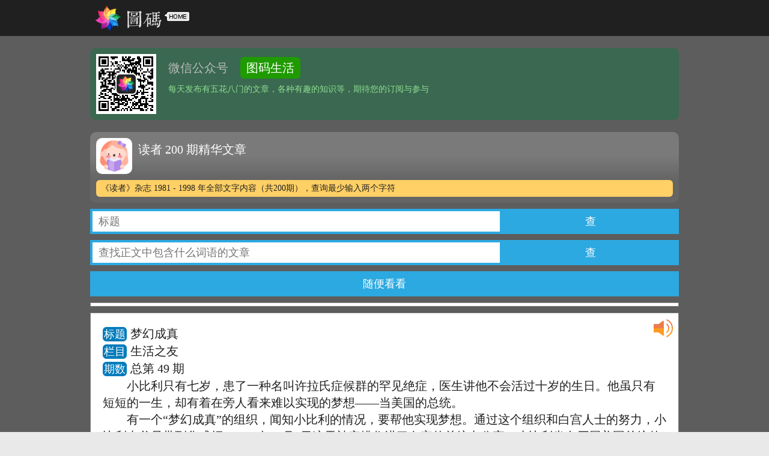

--- FILE ---
content_type: text/html; charset=utf-8
request_url: https://www.imagecode.net/service/reader200/?id=3643&salt=a5892f375068643c1c0650618c22bcc9
body_size: 9350
content:


<!DOCTYPE html>

<html>
<head><title>
	梦幻成真 - 读者 200 期精华文章 - 图码生活
</title>


<meta name="keywords" content="读者,文章,全集" />
<meta name="Description" content="读者杂志 1981 - 1998 年全部文字内容（共200期）" />

<link rel="icon" type="image/x-icon" href="/favicon/favicon.ico" />
<link rel="shortcut icon" href="/favicon/favicon.ico" />
<link rel="apple-touch-icon" sizes="180x180" href="/favicon/apple-touch-icon.png" />
<link rel="icon" type="image/png" sizes="32x32" href="/favicon/favicon-32x32.png" />
<link rel="icon" type="image/png" sizes="16x16" href="/favicon/favicon-16x16.png" />
<link rel="manifest" href="/favicon/site.webmanifest" />
<link rel="mask-icon" href="/favicon/safari-pinned-tab.svg" color="#303030" />
<meta name="msapplication-TileColor" content="#303030" />
<meta name="msapplication-config" content="/favicon/browserconfig.xml" />
<meta name="theme-color" content="#ffffff" />
<meta name="renderer" content="webkit" />
<meta charset="utf-8" />
<meta http-equiv="X-UA-Compatible" content="IE=edge,Chrome=1" />
<meta http-equiv="x-dns-prefetch-control" content="on" />
<meta name="viewport" content="width=device-width, initial-scale=1, user-scalable=no" />
<script data-ad-client="ca-pub-9042587151495221" async src="https://pagead2.googlesyndication.com/pagead/js/adsbygoogle.js"></script>
<script type="text/javascript" src="/jquery-3.7.0.min.js"></script>
<script type="text/javascript" src="/jquery.animate-colors-min.js"></script>
<script type="text/javascript" src="/common.js?v=9B28B22F110757AB404AC44EAE622494"></script>
<script src="/jquery.toast.min.js"></script>
<link rel="stylesheet" href="/normalize.css" />
<link rel="stylesheet" href="/stylesheet.css?v=5AF9DB538C5149EE519418A8F2FD7A9B" />
<link rel="stylesheet" href="/jquery.toast.min.css" />

<script>
var _hmt = _hmt || [];(function() {var hm = document.createElement("script");hm.src = "https://hm.baidu.com/hm.js?1ce8b37b3177e948c0a5ac4d1a9e01cf";var s = document.getElementsByTagName("script")[0]; s.parentNode.insertBefore(hm, s);})();
</script>

	<script src="js.js"></script>
	<script src="../highlight.js"></script>
<meta name="description" content="读者杂志 1981 - 1998 年全部文字内容（共200期）" /><meta name="keywords" content="读者,文章,全集" /></head>
<body>
	<form name="frmMain" method="post" action="./?id=3643&amp;salt=a5892f375068643c1c0650618c22bcc9" id="frmMain">
<div>
<input type="hidden" name="__VIEWSTATE" id="__VIEWSTATE" value="rtcqWp2e9SP6lSF6bmmnKygYJzeSXjivazdGOB/XMvtwb/Jqp+HhWsTA90Z4fn4kUd78givaGkDJoN5/C5N10iUZkHZ6puw9TEP6WP5IlTqIZucpg417sK/4+C/m0iEPl4cm/w==" />
</div>

<div>

	<input type="hidden" name="__VIEWSTATEGENERATOR" id="__VIEWSTATEGENERATOR" value="FAE0369C" />
</div>

	

	<div class="header">
		<div class="headinner">
			<div class="fl"><a href="/"><img id="logo" src="/images/logo.png" /></a></div>
			<div class="fl" style="position:relative"><a href="/"><img src="/images/home.gif" style="position:absolute; top:20px; left:4px" /></a></div>
			
			
			<div class="cb"></div>
		</div>
	</div>
	<div class="headpadding"></div>

	<div id="pnBg" class="topBG" style="background-image:url(https://www.bing.com/th?id=OHR.EtoshaZebra_ZH-CN6068087794_1920x1080.jpg&rf=LaDigue_1920x1080.jpg&pid=hp);">

</div>
	<div class="topBG_mask"></div>

	<div class="qrcode" onclick="qrhide()">
		<img src="/images/qr_code_money.gif" />
	</div>

	<div class="outer">
		<div class="adbar">
			<div class="fl"><img src="/images/qrcode.gif" /></div>
			<div class="fl intro">微信公众号　<div class="titlebox">图码生活</div><br /><div style="font-size:14px; color:#8fdd91; line-height:26px">每天发布有五花八门的文章，各种有趣的知识等，期待您的订阅与参与</div></div>
			<div class="cb"></div>
		</div>
	</div>
	<div class="ht20px"></div>

	<div class="outer">
		<div class="category">
			<div class="fl titleimg"><img src="/icons/reader200.png" alt="读者 200 期精华文章" /></div> 
			<div class="fl titletxt">读者 200 期精华文章</div>
			<div class="cb"></div>
		</div>
		<div class="cateout">
			<div class="catein tips">《读者》杂志 1981 - 1998 年全部文字内容（共200期），查询最少输入两个字符</div>
		</div>

		<div class="ht10px"></div>

		<div style="width:100%">
			<div class="fl" style="width:70%">
				<input name="txbTitle" type="text" maxlength="15" id="txbTitle" class="input" placeholder="标题" pattern="[a-zA-Z0-9\u4E00-\u9FBB]{2,15}" autocomplete="off" oninvalid="setCustomValidity(&#39;&#39;)" onkeypress="if(event.keyCode==13){ $(&#39;#btnSendTitle&#39;).click(); return false }" />
			</div>
			<div class="fl" style="width:30%"><a class="submit" href="javascript:void(0)" onclick="$('#btnSendTitle').get(0).click()">查</a></div>
			<div class="cb"></div>
		</div>

		<div class="ht10px"></div>

		<div style="width:100%">
			<div class="fl" style="width:70%">
				<input name="txbAbout" type="text" maxlength="16" id="txbAbout" class="input" placeholder="查找正文中包含什么词语的文章" pattern="^[a-zA-Z0-9\u4E00-\u9FBB]{2,}[ ]*[a-zA-Z0-9\u4E00-\u9FBB ]*" autocomplete="off" oninvalid="setCustomValidity(&#39;&#39;)" onkeypress="if(event.keyCode==13){ $(&#39;#btnSendAbout&#39;).click(); return false }" />
			</div>
			<div class="fl" style="width:30%"><a class="submit" href="javascript:void(0)" onclick="$('#btnSendAbout').get(0).click()">查</a></div>
			<div class="cb"></div>
		</div>

		<div class="cb"></div>

		<div class="ht10px"></div>

		<div style="width:100%"><a class="submit" href="javascript:void(0)" onclick="refresh(this)">随便看看</a></div>

		<div class="cb"></div>

		<div class="ht10px"></div>

		<div class="outter">
			<div id="loadingA"><img src="/images/loading.gif" alt="读取中" /></div>
			<div id="list">

</div>
		</div>

		<div class="ht10px"></div>

		<div class="outter">
			<div style="display:none"><audio autoplay="autoplay" id="mp3"></audio></div>
			<div id="speaker"><img src="/images/speaker.png" style="width:100%" onclick="play()" /></div>
			<div id="loadingB"><img src="/images/loading.gif" alt="读取中" /></div>
			<div id="explain"><div id='reader200' data-id='3643'><span>标题</span>梦幻成真</div><span>栏目</span>生活之友<br /><span>期数</span>总第 49 期<br /><div id='detail'>　　小比利只有七岁，患了一种名叫许拉氏症候群的罕见绝症，医生讲他不会活过十岁的生日。他虽只有短短的一生，却有着在旁人看来难以实现的梦想——当美国的总统。<br />　　有一个“梦幻成真”的组织，闻知小比利的情况，要帮他实现梦想。通过这个组织和白宫人士的努力，小比利由父母带到华盛顿。1983年11月1日这天被安排住进了白宫的总统办公室。小比利坐在历届美国总统的宝座上，兴奋极了。由他指定里根做了新总统的助手。里根向新总统详细介绍了日常工作和职务范围，尔后便忠实地站在小总统身边。送来需批签的文件，小总统都请里根参加讨论，取得一致意见后，请里根代签并盖章。在空暇的一段时间里，里根和小总统进行了友好的交谈。里根告诉小总统，在他七岁的时候，只梦想当一名消防队长，还未曾想到过当总统，小比利听了为自己的梦想感到自豪。<br />　　由于里根和小比利两人合作得很好，小比利出色地完成了他当一天总统的任务。</div></div>
		</div>

		<div class="ht10px"></div>

		<div class="history">
			<a href='?id=3643&salt=a5892f375068643c1c0650618c22bcc9'>梦幻成真</a><a href='?id=7232&salt=2f42960cdc4b4cb1c12ab0a38d48b63c'>一路平安</a><a href='?id=9284&salt=bcffa536c8a6cd7e3ad8cc13fc65b5b4'>重见玛莲娜</a><a href='?id=7335&salt=c51de792b0c7c9b805721e5ff84aaed8'>寻到了声音</a><a href='?id=5620&salt=5cf299a7fd53d71c8ecaf99adbe1f36a'>左驾右驾从何而来</a><a href='?id=200&salt=2f821e4068fe2dccfde076cd00c6addb'>鸟类的“结婚”年龄</a><a href='?id=6026&salt=8db8a8d7ace3fc6bc53f4190dda4bce5'>希腊男儿国——阿陀斯</a><a href='?id=2915&salt=8c2d5681fff8fd4516bd10910d7f9a93'>如果我是你</a><a href='?id=8563&salt=804def76a9920b14e205d5be89ff1277'>梁实秋的忘年之恋</a><a href='?id=660&salt=b2c52f5e1d3b62a55f2786bcb765422e'>国旗的颜色</a>
		</div>

		<div style="display:none"><input type="submit" name="btnSendTitle" value="" onclick="return checkValidTitle();" id="btnSendTitle" /></div>
		<div style="display:none"><input type="submit" name="btnSendAbout" value="" onclick="return checkValidAbout();" id="btnSendAbout" /></div>

	</div>

	
	<div class="footerpadding"></div>
	<div class="footer">
		<div class="footerinner">图码 Imagecode.Net &#9426; 2003-2026<br /><a href="https://beian.miit.gov.cn">渝ICP备2022007364号</a> <a target="_blank" href="http://www.beian.gov.cn/portal/registerSystemInfo?recordcode=50019002503338" style="display:inline-block;text-decoration:none;height:20px;line-height:20px;"><img src="/icons/beian.png" style="float:left"/><p style="float:left;height:20px;line-height:20px;margin: 0px 0px 0px 5px; color:#939393;">渝公网安备 50019002503338 号</p></a></div>
	</div>

	</form>
</body>
</html>


--- FILE ---
content_type: text/html; charset=utf-8
request_url: https://www.google.com/recaptcha/api2/aframe
body_size: 268
content:
<!DOCTYPE HTML><html><head><meta http-equiv="content-type" content="text/html; charset=UTF-8"></head><body><script nonce="vwH0Z0G2cxgE8ABf70S3Qg">/** Anti-fraud and anti-abuse applications only. See google.com/recaptcha */ try{var clients={'sodar':'https://pagead2.googlesyndication.com/pagead/sodar?'};window.addEventListener("message",function(a){try{if(a.source===window.parent){var b=JSON.parse(a.data);var c=clients[b['id']];if(c){var d=document.createElement('img');d.src=c+b['params']+'&rc='+(localStorage.getItem("rc::a")?sessionStorage.getItem("rc::b"):"");window.document.body.appendChild(d);sessionStorage.setItem("rc::e",parseInt(sessionStorage.getItem("rc::e")||0)+1);localStorage.setItem("rc::h",'1769808376169');}}}catch(b){}});window.parent.postMessage("_grecaptcha_ready", "*");}catch(b){}</script></body></html>

--- FILE ---
content_type: text/css
request_url: https://www.imagecode.net/stylesheet.css?v=5AF9DB538C5149EE519418A8F2FD7A9B
body_size: 11100
content:
html { font-size:20px; width:auto; height:100% }
body { width:100%; height:100%; background-color:#E9E9E9; font-family:"Microsoft Yahei"; color:#202020; overscroll-behavior:contain }
*{ -webkit-tap-highlight-color: rgba(0,0,0,0); -webkit-tap-highlight-color:transparent }
a { color:#007BBB; text-decoration:none }
a:hover { color:#2CA9E1 }

.fl { float:left; display:inline }
.fr { float:right; display:inline }
.cb { clear:both; width:0px; height:0px; overflow:hidden }
.ht { width:0px; font-size:0; overflow:hidden }
input,textarea, select { outline:none }
textarea { resize:none; display:block }
img { vertical-align:middle } /**图片4像素问题**/
audio { display:block }
/*input:-webkit-autofill { -webkit-box-shadow:0 0 0px 1000px #FFFFFF inset; border:1px solid #FFFFFF!important }*/
table { border-collapse:collapse; border-spacing:0px; text-align:left }

/**高度分隔**/
.ht5px { width:1px; font-size:1px; height:5px; overflow:hidden }
.ht10px { width:1px; font-size:1px; height:10px; overflow:hidden }
.ht15px { width:1px; font-size:1px; height:15px; overflow:hidden }
.ht20px { width:1px; font-size:1px; height:20px; overflow:hidden }
.ht30px { width:1px; font-size:1px; height:30px; overflow:hidden }
.ht45px { width:1px; font-size:1px; height:45px; overflow:hidden }
.ht50px { width:1px; font-size:1px; height:50px; overflow:hidden }

.topBG { background-size:cover; background-position:center; width:100vw; height:100vh; position:fixed; top:60px; z-index:-1 }
.topBG_mask { background-color:rgba(0,0,0,0.6); width:100vw; height:100vh; position:fixed; top:60px; z-index:-1 }
#logo { width:120px }
.qrcode { display:none; cursor:pointer; position:fixed; left:0; top:0; right:0; bottom:0; width:100%; height:100%; background-color:rgba(0,0,0,0); z-index:9999999999 }
.qrcode > img { width:200px; position:absolute; transform: translate(-50%, -50%); left:50%; top:50% }
.header { width:100%; background-color:#202020; position:fixed; top:0; left:0; z-index:9999; height:60px }
.headpadding { height:80px }
.footer { width:100%; background-color:#202020; color:#DEDEDE }

/*hr { border-top:1px solid #8c8b8b }*/

.adbar { height:100px; border-radius:10px; background-color:#3a6850; padding:10px; overflow:hidden }
.adbar .intro { margin-left:20px; line-height:46px; color:#bbbbbb; width:calc(100% - 120px) }
.adbar .titlebox { display:inline-block; padding: 0 10px; height:36px; line-height:36px; color:#ffffff; background-color:#1f9b00; text-align:center; border-radius:6px }
.adbar .introtxt { font-size:14px; color:#8fdd91; line-height:26px }

.homelist { width:100%; margin:0 auto }
.categoryM { background-image: linear-gradient(#7a7a7a, #7a7a7a, #656565); color:#FFFFFF; height:40px; line-height:38px; border-top-left-radius:10px; border-top-right-radius:10px; text-align:center }
.category     { background-image: linear-gradient(#7a7a7a, #7a7a7a, #656565); color:#FFFFFF; border-top-left-radius:10px; border-top-right-radius:10px; text-overflow:ellipsis; overflow:hidden }
.cateout  { background-color:#656565; border-bottom-left-radius:10px; border-bottom-right-radius:10px; padding:10px; padding-top:0 }
.catein { padding:10px; background-color:#FFFFFF; border-radius:6px }

a.home img { width:60px; height:60px }
a.home .title { font-size:16px; font-weight:bold; color:#007BBB }
a.home:hover .title { font-weight:bold; color:#2CA9E1 }
a.home .intro { color:#808080; width:calc(100% - 70px); height:60px; padding-top:2px; box-sizing:border-box; font-size:14px; margin-left:10px; line-height:20px }
.homeintro a { font-size:16px; font-weight:bold; color:#007BBB }

#about { display:none; cursor:pointer; position:fixed; left:0; top:0; right:0; bottom:0; width:100%; height:100%; background-color:rgba(0,0,0,0.7); z-index:9999999999 }
#about > div { position:absolute; transform: translate(-50%, -50%); left:50%; top:50%; margin-top:-260px; width:280px; box-sizing:border-box; background-color:#eaeaea; color:#000000; padding:20px 20px; line-height:30px; border-radius:10px; font-size:14px; text-align:center }

.outter { width:100%; position:relative }
#loadingA, #loadingB { position:absolute; transform: translate(-50%, -50%); left:50%; top:50px; display:none }
#loadingC, #loadingD { position:absolute; transform: translate(-50%, -50%); left:50%; top:70px; display:none }
.loadingZ { position:absolute; transform: translate(-50%, -50%); left:50%; top:50px; display:none }
#speaker { position:absolute; right:10px; top:10px; width:32px; cursor:pointer }

.history { border:4px solid #BBBBBB; width:100%; box-sizing:border-box; background-color:#FFFFFF; padding:10px 5px; line-height:25px }
.history a { display:inline-block; font-size:18px; margin:2px 10px }

.info { border:4px solid #BBBBBB; width:100%; box-sizing:border-box; background-color:#FFFFFF; padding:10px 10px; line-height:25px; font-size:16px }

.titleimg img { width:60px; height:60px; margin:10px; background-color:#ffffff; padding:4px; box-sizing:border-box; border-radius:10px }
.titletxt { padding-top:18px; width:calc(100% - 90px) }
.tips  { line-height:20px; font-size:14px; background-color:#ffd065; padding:4px 8px; box-sizing:border-box }
.input { box-sizing:border-box; border:solid 4px #2CA9E1; width:100%; height:42px; padding:10px; background-color:#FFFFFF; font-size:18px }
.dosbox { box-sizing: border-box; border: solid 4px #2CA9E1; width:100%; height:550px; padding:10px; font-size:18px; position:relative; background-color:#202020 }
.select{ box-sizing:border-box; border:solid 4px #2CA9E1; width:100%; height:42px; padding:2px 8px; background-color:#FFFFFF; font-size:18px }
.submit { width:100%; height:42px; line-height:42px; background-color:#2CA9E1; font-size:18px; color:#FFFFFF; text-decoration:none; display:block; text-align:center; user-select:none }
.submit:hover { background-color:#007BBB; color:#FFFFFF; font-weight:normal }

#upload { width:100%; background-color:#FFFFFF; border:dashed 2px #808080; box-sizing:border-box }
#imgPreview { margin:auto; box-sizing:border-box; width:240px; height:180px; background-size:contain; background-position:center; background-repeat:no-repeat; border:dashed 1px #999999; background-image:url(/images/addimage.png); background-color:#E8ECEF }
#txtTip { font-size:18px; margin:auto; text-align:center; color:#808080 }
.upload_block { width:280px; margin:auto; text-align:center }
.selectbtn { width:280px; font-size:18px; margin:auto; padding:0 10px; box-sizing:border-box; height:42px; line-height:42px; background-color:#2CA9E1; color:#ffffff; text-align:center; cursor:pointer }
.selectbtn:hover { background-color:#007BBB }

#result { width:100%; height:500px; background-color:#484848; color:#ffffff; text-align:center }
.bk { text-align:left; font-size:14px; padding-left:8px; box-sizing:border-box; width:136px; height:40px; line-height:40px; cursor:pointer; -webkit-transition:all 0.3s }
.bk:hover { color:#000000; background-color:#2CA9E1 }
#prev { position:relative; width:calc(100% - 136px); height:100%; background-color:#007BBB }
#prev0, #prev00, #prevp, #prevc, #prev10, #prev20, #prev30, #prev40, #prev50, #prev60, #prev70, #prev80, #prev90, #prev99 { position:absolute; width:100%; height:500px }
#prev img { max-width:100%; max-height:100%; position:absolute;top:50%; left:50%; transform:translate(-50%,-50%); padding:8px; box-sizing:border-box }

.q0 { background-color:#A0A0A0 }
.q00 { background-color:#989898 }
.q10 { background-color:#909090 }
.q20 { background-color:#888888 }
.q30 { background-color:#808080 }
.q40 { background-color:#787878 }
.q50 { background-color:#707070 }
.q60 { background-color:#686868 }
.q70 { background-color:#606060 }
.q80 { background-color:#585858 }
.q90 { background-color:#505050 }
.q99 { background-color:#484848 }

.qp { background-color:#808080 }
.qc { background-color:#787878 }
.flex { display:flex; flex-wrap:wrap; justify-content:space-between }
.flex_item { border:solid 1px #2CA9E1; width:40px; height:30px; line-height:30px; text-align:center; font-size:10px; cursor:pointer }
.flex_img { cursor:pointer; transform:scale(0.8,0.8) }

#list { width:100%; background-color:#ffffff; border:solid 1px #808080; box-sizing:border-box; padding:5px 5px 0px 5px; font-size:16px; overflow-y:scroll }
#list span { box-sizing:border-box; border:solid 1px #000000; padding:5px; margin:0 5px 5px 0; display:inline-block; cursor:pointer; background-color:#E6EAE3 }
#list a { color:#202020 }
#explain { font-family:fangsong; width:100%; background-color:#ffffff; border:solid 1px #808080; box-sizing:border-box; padding:20px; min-height:420px; line-height:28px; word-break:break-all }
#explain span { color:#ffffff; border-radius:6px; background-color:#007BBB; font-size:18px; padding:2px; margin-right:6px }
#explain label { color:#E2041B }
#detail span.dot { color:#E2041B; background-color:transparent }

.footerpadding { height:20px }
.footerinner { max-width:1000px; height:186px; line-height:24px; margin:0 auto; text-align:center; font-size:16px; padding-top:4px; box-sizing:border-box }
.footerinner a { color:#7a7a7a; vertical-align:middle; font-size:12px }
.footerinner a:hover { color:#7a7a7a; font-weight:normal }

/* 小设备 */
@media screen and (max-width:1000px) {
    /*body { font-size:3.5vw }*/
    .headinner { width:calc(100% - 10px); margin:0 auto; text-align:center }
    .outer { width:94vw; margin:0 auto }

    /*-----AspNetPager-----*/
    #AspNetPager { margin:3vw 0; text-align:center }
    #AspNetPager a, .CurrentPage { width:8vw; height:7vw; line-height:7vw; display:inline-block; font-size:3vw; color:#202020; background:#AFE5FF; margin:0 1.5vw; border:0; text-align:center }
    #AspNetPager a:hover { color:#FFFFFF; background-color:#2CA9E1 }
    .CurrentPage { display:inline-block; font-size:3vw; color:#FFFFFF; background:#2CA9E1; cursor:default }
    #AspNetPager a[disabled=disabled] { display:none }
}
/* 中大设备 */
@media screen and (min-width:1000px) {
    /*body { font-size:4vw }*/
    .headinner { max-width:990px; margin:0 auto; padding-left:10px; text-align:center }
    .outer { max-width:980px; margin:0 auto; padding:0 10px }

    /*-----AspNetPager-----*/
    #AspNetPager { margin:20px 0; text-align:center }
    #AspNetPager a, .CurrentPage { width:40px; height:30px; line-height:30px; display:inline-block; font-size:14px; color:#202020; background:#AFE5FF; margin:0 10px; border:0; text-align:center }
    #AspNetPager a:hover { color:#FFFFFF; background-color:#2CA9E1 }
    .CurrentPage { display:inline-block; font-size:14px; color:#FFFFFF; background:#2CA9E1; cursor:default }
    #AspNetPager a[disabled=disabled] { background:#B2B2B2; color:#E3E3E3; cursor:default }
    #AspNetPager a[disabled=disabled]:hover { background:#B2B2B2; color:#E3E3E3; cursor:default }
}

.splite { width:auto; height:1px; overflow:hidden; font-size:1px; background:url(/images/dot-bg.gif) 0 0 repeat-x; margin:8px 0 }
.splitline { background-color: #202020; width: 100%; height: 3px; font-size: 0px; overflow: hidden }

.content { width:96%; border:solid 1px #808080; padding:2%; line-height:180%; background-color:#FFFFFF; word-break:break-all; word-wrap:break-word; overflow:hidden }


--- FILE ---
content_type: application/javascript
request_url: https://www.imagecode.net/service/highlight.js
body_size: 169
content:
;$.extend({
	highlight:function (str,params) {
		var keys = params.keys.toString().replace(/  /g, "")
		var strReturn = str

		keys.split(" ").forEach(function(element) {
			var reg = new RegExp(("(" + element + ")"), "gmi")
			var replace = '<label style="color:#fff00;font-weight:bold">$1</label>'
			strReturn = strReturn.replace(reg, replace)
		})

		return strReturn
	}
})

--- FILE ---
content_type: application/javascript
request_url: https://www.imagecode.net/service/reader200/js.js
body_size: 4889
content:
$(function () {
	$("#list").on("click", "span", function () {
		read(this.id, $(this).parent().attr("href"))
		return false
	})
})

function refresh(e) {
	$(e).css("background-color", "#656565")
	$(e).removeAttr("onclick")
	search("refresh")
	var s = 4
	$(e).text("等待 " + (s + 1) + " 秒后")
	var t = setInterval(function () {
		if (s > 0) {
			$(e).text("等待 " + s + " 秒后")
			s = s - 1
		} else {
			clearInterval(t)
			$(e).text("随便看看")
			$(e).css("background-color", "")
			$(e).attr("onclick", "refresh(this)")
		}
	}, 1000)
}

function checkValidTitle() {
	var title = document.getElementById("txbTitle")
	if (title.value == "") {
		showToast("请填写")
		return false
	} else if (title.validity.patternMismatch == true) {
		showToast("请填写关键字，至少两个字符")
		return false
	}
	search("title")
	return false
}
function checkValidAbout() {
	var about = document.getElementById("txbAbout")
	if (about.value == "") {
		showToast("请填写")
		return false
	} else if (about.validity.patternMismatch == true) {
		showToast("请填写关键字，至少两个字符开头")
		return false
	}
	search("content")
	return false
}

function search(para) {
	if (para == "title") {
		var queryURL = "ajax.ashx?title=" + encodeURIComponent($("#txbTitle").val())
	} else if (para == "content") {
		var queryURL = "ajax.ashx?about=" + encodeURIComponent($("#txbAbout").val())
	} else if (para == "refresh") {
		var queryURL = "ajax.ashx?refresh="
	}

	$("#list").empty()

	$("#loadingA").show()

	var timeStamp = getServerTickTime()
	$.ajax({
		url: "/getkey.ashx",
		type: "post",
		data: { key: para, timeStamp: timeStamp },
		success: function (code) {
			$.ajax({
				url: queryURL + "&key=" + para + "&timestamp=" + timeStamp + "&code=" + code,
				type: "get",
				dataType: "json",
				timeout: 20000,
				error: function () {
					showToast("数据读取出错")
					$("#loadingA").fadeOut(350)
				},
				success: function (result) {
					$("#loadingA").fadeOut(350)
					$.each(result.list, function (i, item) {
						$("#list").append("<a href='?id=" + item.ID + "&salt=" + item.salt + "'><span id='" + item.ID + "'>" + item.Title + "</span></a>")
					});
				}
			})
		}
	})
}
	
function read(id, href) {

	$("#explain").text("")
	$("#loadingB").fadeIn(350)

	var timeStamp = getServerTickTime()
	$.ajax({
		url: "/getkey.ashx",
		type: "post",
		data: { key: id, timeStamp: timeStamp },
		success: function (code) {
			$.ajax({
				url: "ajax.ashx?id=" + id + "&key=" + id + "&timestamp=" + timeStamp + "&code=" + code,
				type: "get",
				dataType: "json",
				timeout: 20000,
				error: function () {
					showToast("数据读取出错")
					$("#loadingB").fadeOut(350)
				},
				success: function (result) {
					$("#loadingB").fadeOut(350)
					$("#explain").html(
						result[0].title +
						result[1].category + "<br />" +
						(result[2].author.length == 0 ? "" : result[2].author + "<br />") +
						(result[3].provenance.length == 0 ? "" : result[3].provenance + "<br />") +
						result[4].issue + "<br />" +
						"<div id='detail'>" + result[5].content + "</div>"
						)
					window.history.replaceState("", "", href)
					$("html,body").animate({ scrollTop: $(".outter").eq(0).offset().top - 64 }, 200)
					if ($("#txbAbout").val() != "") {
						var explainOld = $("#detail").html()
						var explainNew = $.highlight(explainOld, { keys: $("#txbAbout").val().trim() })
						$("#detail").html(explainNew)
					}
				}
			})
		}
	})
}

function play() {
	if($("#explain").html().length==0){ return false }
	$("#loadingB").fadeIn(350)

	var id = $("#reader200").data("id")
	var timeStamp = getServerTickTime()
	$.ajax({
		url: "/getkey.ashx",
		type: "post",
		data: { key: id, timeStamp: timeStamp },
		success: function (code) {
			$.ajax({
				url: "ajax.ashx?id=" + id + "&key=" + id + "&timestamp=" + timeStamp + "&code=" + code,
				type: "get",
				dataType: "json",
				timeout: 20000,
				error: function () {
					$("#loadingB").fadeOut(350)
				},
				success: function (result) {
					var txt = result[0].title.replace(/<span>/g, "<span>，").replace(/<\/span>/g, "，<\/span>").stripHTML() + result[5].content.replace(/<br>/g, "\r\n").stripHTML()
					$.ajax({
						url: "/getkey.ashx",
						type: "post",
						data: { key: txt, timeStamp: timeStamp },
						success: function (code) {
							$.ajax({
								url: "../tts/ajax_tts.ashx?timestamp=" + timeStamp + "&code=" + code,
								type: "post",
								data: { key: txt },
								dataType: "text",
								error: function () {
									showToast("音频获取出错")
									$("#loadingB").fadeOut(350)
								},
								success: function (key) {
									$("#loadingB").fadeOut(350)
									$("#mp3").attr('src', "../tts/getmp3.ashx?key=" + key)
									$("#mp3")[0].load()
									document.getElementById("mp3").play()
								}
							})
						}
					})
				}
			})
		}
	})
}

--- FILE ---
content_type: application/javascript
request_url: https://www.imagecode.net/common.js?v=9B28B22F110757AB404AC44EAE622494
body_size: 2732
content:
$(document).ready(function()
{

});

function bodyScroll(e) { e.preventDefault() }
function qrshow() {
	$(".qrcode").show();
	$(".qrcode").animate({ backgroundColor: "rgba(0, 0, 0, 0.8)" }, 200);
	$(".qrcode img").animate({ opacity: 1 }, 200);
	document.body.addEventListener('touchmove', bodyScroll, { passive: false })
}
function qrhide() {
	$(".qrcode img").animate({ opacity: 0 }, 100);
	$(".qrcode").animate({ backgroundColor: "rgba(0, 0, 0, 0)" }, 200, function () { $(".qrcode").hide() });
	document.body.removeEventListener('touchmove', bodyScroll, { passive: false })
}
function showToast(text) {
	$.toast({
		text: text, // 消息提示框的内容
		heading: '', // 消息提示框的标题
		//icon: 'warning', // 消息提示框的图标样式，可取值：success / error / warning / info 
		showHideTransition: 'slide', // 消息提示框的动画效果。可取值：fade, slide or plain
		allowToastClose: false, // 是否显示关闭按钮
		hideAfter: 1500, // 设置为 false 则消息提示框不自动关闭。设置为一个数值则在指定的毫秒之后自动关闭消息提框
		stack: 1, // 消息栈。同时允许的提示框数量
		position: 'top-center', // 消息提示框的位置：bottom-left / bottom-right / bottom-center / top-left / top-right / top-center / mid-center / left / right / top / bottom
		textAlign: 'center',  // 文本对齐：left, right, center
		loader: false,  // 是否显示加载条
		loaderBg: '#333333',  // 加载条背景颜色
		bgColor: '#eeeeee', //背景颜色。
		textColor: '#333333',  //文字颜色。
		beforeShow: function () { }, // will be triggered before the toast is shown
		afterShown: function () { }, // will be triggered after the toat has been shown
		beforeHide: function () { }, // will be triggered before the toast gets hidden
		afterHidden: function () { }  // will be triggered after the toast has been hidden
	});
}

function getTickTime(date) {
	return Math.round(new Date(date.replace(/-/g, "/")) / 1000)
}
function dateTimeFormat(date) {
	var d = new Date(date);
	var year = d.getFullYear();
	var month = ('0' + (d.getMonth() + 1)).slice(-2);
	var day = ('0' + (d.getDate())).slice(-2);
	var hour = ('0' + (d.getHours())).slice(-2);
	var minutes = ('0' + (d.getMinutes())).slice(-2);
	var seconds = ('0' + (d.getSeconds())).slice(-2);
	return year + "-" + month + "-" + day + " " + hour + ":" + minutes + ":" + seconds;
}
function getServerTickTime() {
	return getTickTime(dateTimeFormat($.ajax({ url: "/getime.ashx", async: false }).getResponseHeader("Date")))
}

//去除 HTML 标签
String.prototype.stripHTML = function () {
	var reTag = /<(?:.|\s)*?>/g;
	return this.replace(reTag, "");
}
function getUrlParam(name) {
    var reg = new RegExp("(^|&)" + name + "=([^&]*)(&|$)");
    var r = window.location.search.substr(1).match(reg);
    if (r != null) return r[2]; return null;
}